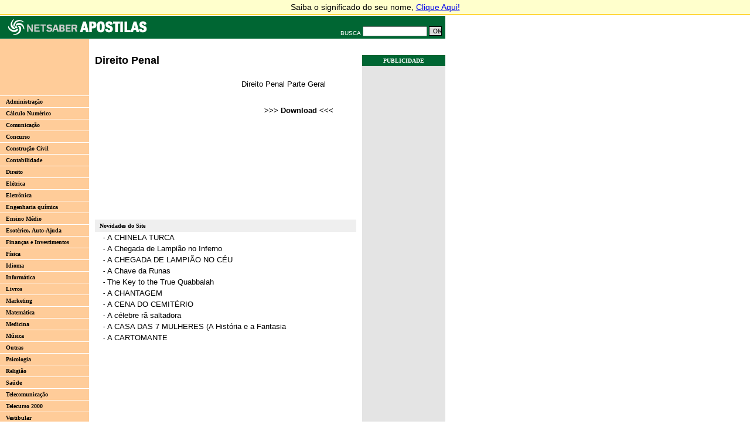

--- FILE ---
content_type: text/html
request_url: http://apostilas.netsaber.com.br/ver_apostila_c_234.html
body_size: 4129
content:
  
<!DOCTYPE HTML PUBLIC "-//W3C//DTD HTML 4.0 Transitional//EN">
<HTML><HEAD><TITLE>Apostilas:: Apostila Direito Penal</TITLE>
<META http-equiv=Content-Type content="text/html; charset=iso-8859-1">
<META name="verify-v1" content="KYjVmSDoRHZOhKvOaNXtsFQMNMCPPI+q+hTRJnswh2I=">
<SCRIPT>
var form_name_seed;
var dC = document;

function writeCSS(dir)
{
if(!dir) var dir='';
dC.write('<link rel=stylesheet href='+dir+'style-'+ ((navigator.appName.indexOf('Netscape')==-1)?'ie':'mz') +'.php?cor_menu_off=FFCC99&cor_menu_on=FFE2C6>');
}

writeCSS('sub_files/');
</SCRIPT>
<META content="MSHTML 6.00.2900.2802" name=GENERATOR></HEAD>
<BODY text=black vLink=black aLink=black link=black bgColor=white topMargin=0 
marginheight="0" marginwidth="0" leftmargin="0">
<!-- BARRA SUPERIOR -->
<iframe width="100%" height="25" src="http://www.netsaber.com.br/ref_barra/barra_superior.php"  frameborder="0" scrolling="no"></iframe>
<!-- /BARRA SUPERIOR -->
<IMG height=2 src="sub_files/x.gif" width=1><BR>
<FORM name=radar onsubmit="RaD();return false;" target=_blank>
<TABLE id=top height=39 cellSpacing=0 cellPadding=0 width=760 bgColor=#006633 
border=0>
  <TBODY>
  <TR>
    <TD><IMG height=1 src="sub_files/x.gif" width=1><A href="index.php"><img src="sub_files/logo.gif" border="0"></A></TD>
    <TD vAlign=bottom align=right width=380>
      <DIV style="MARGIN: 0px 6px 4px 0px"><SPAN id=a10nw 
      style="VERTICAL-ALIGN: bottom"><A id=a10nw 
      href="busca_up.php">BUSCA</A></SPAN> <INPUT 
      type=hidden name=l><INPUT id=v10nb style="WIDTH: 110px" size=10 name=q> <INPUT id=ok-button type=submit value=OK></DIV></TD></TR></FORM></TBODY></TABLE><IMG 
height=1 src="sub_files/x.gif" width=1><BR><!-- TABLE-LEFT -->
<TABLE id=tabletop cellSpacing=0 cellPadding=0 align=left border=0>
  <TBODY>
  <TR>
    <TD id=td1 vAlign=top width=152 bgColor=#006633>


      <TABLE cellSpacing=0 cellPadding=0 width=152 bgColor=#FFFFFF border=0>
        <TBODY>
        <TR>
          <TD>

<!-- links google inicio -->            
<table width="100%" bgcolor="FFCC99">
<tr>
<td><IMG height=1 src="sub_files/x.gif" width=1></td>
<td>

<script type="text/javascript"><!--
google_ad_client = "pub-0797186457518165";
google_ad_width = 120;
google_ad_height = 90;
google_ad_format = "120x90_0ads_al";
//2007-04-24: apostilas
google_ad_channel = "1618913599";
google_color_border = "FFCC99";
google_color_bg = "FFCC99";
google_color_link = "000000";
google_color_text = "000000";
google_color_url = "666666";
//-->
</script>
<script type="text/javascript" src="https://pagead2.googlesyndication.com/pagead/show_ads.js">
</script>

</td>
</tr>
</table>
<IMG height=1 src="sub_files/x.gif" width=1><BR>
<!-- links google fim -->

            <DIV id=menu>
            
            <A href="list_apostilas_c_95.html">Administração</A> 
            
            <A href="list_apostilas_c_141.html">Cálculo Numérico</A> 
            
            <A href="list_apostilas_c_156.html">Comunicação</A> 
            
            <A href="list_apostilas_c_28.html">Concurso</A> 
            
            <A href="list_apostilas_c_109.html">Construção Civil</A> 
            
            <A href="list_apostilas_c_94.html">Contabilidade</A> 
            
            <A href="list_apostilas_c_26.html">Direito</A> 
            
            <A href="list_apostilas_c_152.html">Elétrica</A> 
            
            <A href="list_apostilas_c_142.html">Eletrônica</A> 
            
            <A href="list_apostilas_c_161.html">Engenharia química</A> 
            
            <A href="list_apostilas_c_25.html">Ensino Médio</A> 
            
            <A href="list_apostilas_c_162.html">Esotérico, Auto-Ajuda</A> 
            
            <A href="list_apostilas_c_163.html">Finanças e Investimentos</A> 
            
            <A href="list_apostilas_c_154.html">Física</A> 
            
            <A href="list_apostilas_c_27.html">Idioma</A> 
            
            <A href="list_apostilas_c_20.html">Informática</A> 
            
            <A href="list_apostilas_c_160.html">Livros</A> 
            
            <A href="list_apostilas_c_158.html">Marketing</A> 
            
            <A href="list_apostilas_c_145.html">Matemática</A> 
            
            <A href="list_apostilas_c_159.html">Medicina</A> 
            
            <A href="list_apostilas_c_21.html">Música</A> 
            
            <A href="list_apostilas_c_32.html">Outras</A> 
            
            <A href="list_apostilas_c_108.html">Psicologia</A> 
            
            <A href="list_apostilas_c_31.html">Religião</A> 
            
            <A href="list_apostilas_c_164.html">Saúde</A> 
            
            <A href="list_apostilas_c_30.html">Telecomunicação</A> 
            
            <A href="list_apostilas_c_88.html">Telecurso 2000</A> 
            
            <A href="list_apostilas_c_29.html">Vestibular</A> 
            
            <A href="list_apostilas_c_151.html">Xadrez</A> 
            
            </DIV></TD></TR></TBODY></TABLE><BR>

            <DIV id=destaques_netsaber style="margin:6;">
            
<!-- links google menu baixo inicio -->
<script type="text/javascript"><!--
google_ad_client = "pub-0797186457518165";
google_ad_width = 120;
google_ad_height = 90;
google_ad_format = "120x90_0ads_al_s";
//2007-04-24: apostilas
google_ad_channel = "1618913599";
google_color_border = "006633";
google_color_bg = "006633";
google_color_link = "FFFFFF";
google_color_text = "FFFFFF";
google_color_url = "666666";
//-->
</script>
<script type="text/javascript" src="https://pagead2.googlesyndication.com/pagead/show_ads.js">
</script><br><br>
<!-- links google menu baixo fim -->             
            
            <font color="#FFFFFF">
            <b><u>Destaques NetSaber:</u></b><br>
            <a href="http://apostilas.netsaber.com.br/list_apostilas.php?c=28"><font color="#FFFFFF">- Apostilas para Concursos Públicos</font></a><br>
            <a href="http://resumos.netsaber.com.br/ver_resumo.php?c=3187"><font color="#FFFFFF">- Resumo de O Mundo de Sofia</font></a><br>
            <a href="http://apostilas.netsaber.com.br/list_apostilas.php?c=88"><font color="#FFFFFF">- Telecurso 2000</font></a><br>
            <a href="http://www.livrosgratis.com.br/cat_45/monografias_e_tcc/1"><font color="#FFFFFF">- Trabalhos Acadêmicos</font></a><br>
            <a href="http://www.portalgeral.com.br/category/frases-e-pensamentos/"><font color="#FFFFFF">- Frases e Pensamentos</font></a><br>
            <a href="http://apostilas.netsaber.com.br/list_apostilas.php?c=28"><font color="#FFFFFF">- Apostila para Concursos</font></a><br>
            <a href="http://apostilas.netsaber.com.br/list_apostilas.php?c=26"><font color="#FFFFFF">- Apostilas de Direito</font></a><br>
            <a href="http://apostilas.netsaber.com.br/list_apostilas.php?c=94"><font color="#FFFFFF">- Apostilas de Contabilidade</font></a><br>
            <a href="http://resumos.netsaber.com.br/ver_resumo.php?c=2182"><font color="#FFFFFF">- Resumo de O Guarani</font></a><br>
            <a href="http://resumos.netsaber.com.br/ver_resumo.php?c=1539"><font color="#FFFFFF">- Resumo de Iracema</font></a><br>
            <a href="http://resumos.netsaber.com.br/ver_resumo.php?c=4223"><font color="#FFFFFF">- Resumo de Dom Quixote</font></a><br>
            <a href="http://apostilas.netsaber.com.br/list_apostilas.php?c=48"><font color="#FFFFFF">- Apostilas de Inglês</font></a><br>
            <a href="http://resumos.netsaber.com.br/ver_resumo.php?c=27"><font color="#FFFFFF">- Resumo de Dom Casmurro</font></a><br>
            <a href="http://apostilas.netsaber.com.br/list_apostilas.php?c=20"><font color="#FFFFFF">- Apostilas de Informática</font></a><br>
            <a href="http://resumos.netsaber.com.br/ver_resumo.php?c=2203"><font color="#FFFFFF">- Resumo de A Moreninha</font></a><br>
            <a href="http://apostilas.netsaber.com.br/list_apostilas.php?c=29"><font color="#FFFFFF">- Apostilas para Vestibular</font></a><br>
            <a href="http://resumos.netsaber.com.br/ver_resumo.php?c=2852"><font color="#FFFFFF">- Resumo de A Arte da Guerra</font></a><br>
            <a href="http://nomes.netsaber.com.br/"><font color="#FFFFFF">- Significado dos Nomes</font></a><br>
            <a href="http://www.portaldasreceitas.com.br/"><font color="#FFFFFF">- Portal das Receitas</font></a><br>
            <a href="http://sonhos.netsaber.com.br"><font color="#FFFFFF">- Significado dos Sonhos</font></a><br>
            <a href="http://www.2p.com.br/fontes_true_type.php"><font color="#FFFFFF">- Fontes Grátis</font></a><br>
            <a href="http://www.livrosgratis.com.br/"><font color="#FFFFFF">- Livros para Download</font></a><br>
            <a href="http://www.jogol.com.br/"><font color="#FFFFFF">- Jogos Online</font></a><br>
            <a href="http://www.portaldacultura.com.br/"><font color="#FFFFFF">- Portal da Cultura</font></a><br>
            <a href="http://artigos.netsaber.com.br/"><font color="#FFFFFF">- Artigos</font></a><br>
            <a href="http://artigos.netsaber.com.br/artigos_sobre_fisioterapia"><font color="#FFFFFF">- Artigos sobre Fisioterapia</font></a><br>
            <a href="http://www.cienciasbiologicas.com.br/"><font color="#FFFFFF">- Ciências Biológicas</font></a><br>
            <a href="http://curiosidades.netsaber.com.br/"><font color="#FFFFFF">- Curiosidades</font></a><br>

            </font>
            </DIV>   
            
      <DIV style="MARGIN: 18px 0px 0px 7px; COLOR: white; FONT-FAMILY: arial">      
      <A style="COLOR: white" href="http://www.netsaber.com.br/contato.php?ref=apostilas"><U><center>Fale Conosco</center></U></A> 
      </DIV><BR>
      
   
      
      </TD>
    <TD width=10></TD></TR></TBODY></TABLE><!-- TABLE-CENTER -->

<!-- links google horizontal inicio -->
<div>
<script type="text/javascript"><!--
google_ad_client = "pub-0797186457518165";
google_ad_width = 468;
google_ad_height = 15;
google_ad_format = "468x15_0ads_al";
//2007-04-24: apostilas
google_ad_channel = "1618913599";
google_color_border = "FFFFFF";
google_color_bg = "FFFFFF";
google_color_link = "000000";
google_color_text = "000000";
google_color_url = "666666";
//-->
</script>
<script type="text/javascript" src="https://pagead2.googlesyndication.com/pagead/show_ads.js">
</script>
</div>
<!-- links google horizontal fim -->

<TABLE cellSpacing=0 cellPadding=0 width=456 align=left border=0>
  <TBODY>
  <TR>
    <TD id=td2 vAlign=top width=446><BR>



      <DIV id=a18bb>Direito Penal</DIV><BR>
      
 <DIV style="FLOAT: left"> 
<script type="text/javascript"><!--
google_ad_client = "pub-0797186457518165";
google_alternate_ad_url = "http://www.netsaber.com.br/banners_uol/250x250.html";
google_ad_width = 250;
google_ad_height = 250;
google_ad_format = "250x250_as";
google_ad_type = "text_image";
//2007-04-24: apostilas
google_ad_channel = "1618913599";
google_color_border = "FFFFFF";
google_color_bg = "FFFFFF";
google_color_link = "006633";
google_color_text = "000000";
google_color_url = "666666";
//-->
</script>
<script type="text/javascript" src="https://pagead2.googlesyndication.com/pagead/show_ads.js">
</script>
</div> <br>
    
      <DIV id=a13nb>
      Direito Penal Parte Geral<br><br><br>
      <center><b>>>> <a href="apostilas/234.pdf">Download</a> <<<</b></center><br>



         
       <TABLE cellSpacing=0 cellPadding=2 width="100%" border=0>
        <TBODY>          
        <TR>
          <TD id=v10bb bgColor=#efefef colSpan=2 
            height=21>&nbsp;&nbsp;Novidades do Site</TD></TR>
	  
        <TR>
          <TD id=v10bb style="PADDING-TOP: 4px" vAlign=top 
            noWrap>&nbsp;&nbsp;&nbsp;&nbsp;-</TD>
          <TD id=a13nb width="100%">
            <A id=a13nb href="ver_apostila_c_1854.html">A CHINELA TURCA</A></TD></TR>
	  
        <TR>
          <TD id=v10bb style="PADDING-TOP: 4px" vAlign=top 
            noWrap>&nbsp;&nbsp;&nbsp;&nbsp;-</TD>
          <TD id=a13nb width="100%">
            <A id=a13nb href="ver_apostila_c_1853.html">A Chegada de Lampião no Inferno </A></TD></TR>
	  
        <TR>
          <TD id=v10bb style="PADDING-TOP: 4px" vAlign=top 
            noWrap>&nbsp;&nbsp;&nbsp;&nbsp;-</TD>
          <TD id=a13nb width="100%">
            <A id=a13nb href="ver_apostila_c_1852.html">A CHEGADA DE LAMPIÃO NO CÉU</A></TD></TR>
	  
        <TR>
          <TD id=v10bb style="PADDING-TOP: 4px" vAlign=top 
            noWrap>&nbsp;&nbsp;&nbsp;&nbsp;-</TD>
          <TD id=a13nb width="100%">
            <A id=a13nb href="ver_apostila_c_1851.html">A Chave da Runas</A></TD></TR>
	  
        <TR>
          <TD id=v10bb style="PADDING-TOP: 4px" vAlign=top 
            noWrap>&nbsp;&nbsp;&nbsp;&nbsp;-</TD>
          <TD id=a13nb width="100%">
            <A id=a13nb href="ver_apostila_c_1850.html">The Key to the True Quabbalah </A></TD></TR>
	  
        <TR>
          <TD id=v10bb style="PADDING-TOP: 4px" vAlign=top 
            noWrap>&nbsp;&nbsp;&nbsp;&nbsp;-</TD>
          <TD id=a13nb width="100%">
            <A id=a13nb href="ver_apostila_c_1849.html">A CHANTAGEM</A></TD></TR>
	  
        <TR>
          <TD id=v10bb style="PADDING-TOP: 4px" vAlign=top 
            noWrap>&nbsp;&nbsp;&nbsp;&nbsp;-</TD>
          <TD id=a13nb width="100%">
            <A id=a13nb href="ver_apostila_c_1848.html">A CENA DO CEMITÉRIO</A></TD></TR>
	  
        <TR>
          <TD id=v10bb style="PADDING-TOP: 4px" vAlign=top 
            noWrap>&nbsp;&nbsp;&nbsp;&nbsp;-</TD>
          <TD id=a13nb width="100%">
            <A id=a13nb href="ver_apostila_c_1847.html">A célebre rã saltadora</A></TD></TR>
	  
        <TR>
          <TD id=v10bb style="PADDING-TOP: 4px" vAlign=top 
            noWrap>&nbsp;&nbsp;&nbsp;&nbsp;-</TD>
          <TD id=a13nb width="100%">
            <A id=a13nb href="ver_apostila_c_1846.html">A CASA DAS 7 MULHERES (A História e a Fantasia</A></TD></TR>
	  
        <TR>
          <TD id=v10bb style="PADDING-TOP: 4px" vAlign=top 
            noWrap>&nbsp;&nbsp;&nbsp;&nbsp;-</TD>
          <TD id=a13nb width="100%">
            <A id=a13nb href="ver_apostila_c_1845.html">A CARTOMANTE</A></TD></TR>
	                
        <TR>
          <TD colSpan=2>&nbsp;</TD></TR>
          </TABLE>

      </DIV><BR></TD>
    <TD width=10></TD></TR></TBODY></TABLE><!-- TABLE-RIGHT -->
<TABLE cellSpacing=0 cellPadding=0 width=142 align=left border=0>
  <TBODY>
  <TR>
    <TD id=td3 vAlign=top align=right bgColor=white> 
      <DIV>
      <SCRIPT>EscreveLeiaMais="|0|1|2|3|";</SCRIPT>
      <IMG height=12 src="sub_files/x.gif" width=1><BR>
<!--inicio bloco publicidade-->
      <DIV id=v10bw 
      style="PADDING-RIGHT: 4px; PADDING-LEFT: 4px; PADDING-BOTTOM: 4px; PADDING-TOP: 4px; BACKGROUND-COLOR: #006633" 
      align=center>PUBLICIDADE</DIV>
      <TABLE cellSpacing=0 cellPadding=10 width="100%" bgColor=#e4e4e4 
        border=0><TBODY>
        <TR>
          <TD id=v10nb>
<script type="text/javascript"><!--
google_ad_client = "pub-0797186457518165";
google_alternate_ad_url = "http://www.netsaber.com.br/banners_uol/120x600.html";
google_ad_width = 120;
google_ad_height = 600;
google_ad_format = "120x600_as";
google_ad_type = "text";
google_ad_channel ="1618913599";
google_color_border = "e4e4e4";
google_color_bg = "e4e4e4";
google_color_link = "006633";
google_color_url = "666666";
google_color_text = "000000";
//--></script>
<script type="text/javascript" src="https://pagead2.googlesyndication.com/pagead/show_ads.js">
</script>        
            
            
            <BR></TD></TR></TBODY></TABLE><br>
<!--fim bloco publicidade-->

      

      </DIV></TD></TR></TBODY></TABLE><BR 
clear=left><IMG id=tablebottom height=1 src="sub_files/x.gif" width=1><BR>
<SCRIPT>onload = function tA() { if(dC.getElementById) dC.getElementById('td1').style.height = dC.getElementById('td2').style.height = dC.getElementById('td3').style.height = dC.getElementById('tablebottom').offsetTop - dC.getElementById('tabletop').offsetTop; }</SCRIPT>
<SCRIPT type="text/javascript"><!--
google_ad_client = "pub-0797186457518165";
google_alternate_ad_url = "http://www.netsaber.com.br/banners_uol/160x600.html";
google_ad_width = 160;
google_ad_height = 600;
google_ad_format = "160x600_as";
google_ad_type = "text_image";
google_ad_channel ="1618913599";
google_color_border = "FFFFFF";
google_color_bg = "FFFFFF";
google_color_link = "CC0000";
google_color_url = "666666";
google_color_text = "000000";
if(window.screen.width > 1000) document.write('<div bgcolor="#DDDDDD" style="position:absolute;top:27;left:780"><scr'+'ipt type="text/javascript"  src="http://pagead2.googlesyndication.com/pagead/show_ads.js"><'+'/'+'s'+'cript>');
//--></SCRIPT>
<script src="https://www.google-analytics.com/urchin.js" type="text/javascript">
</script>
<script type="text/javascript">
_uacct = "UA-702307-5";
urchinTracker();
</script>
<script defer src="https://static.cloudflareinsights.com/beacon.min.js/vcd15cbe7772f49c399c6a5babf22c1241717689176015" integrity="sha512-ZpsOmlRQV6y907TI0dKBHq9Md29nnaEIPlkf84rnaERnq6zvWvPUqr2ft8M1aS28oN72PdrCzSjY4U6VaAw1EQ==" data-cf-beacon='{"version":"2024.11.0","token":"d1dc4384315c433ea1b6855f73cda556","r":1,"server_timing":{"name":{"cfCacheStatus":true,"cfEdge":true,"cfExtPri":true,"cfL4":true,"cfOrigin":true,"cfSpeedBrain":true},"location_startswith":null}}' crossorigin="anonymous"></script>
</BODY></HTML>

--- FILE ---
content_type: text/html
request_url: http://apostilas.netsaber.com.br/sub_files/style-mz.php?cor_menu_off=FFCC99&cor_menu_on=FFE2C6
body_size: 475
content:


BODY, TD, #copyright, #v10nb, #v10bw, #v10bb, #v18bb { font:x-small verdana; }
a { text-decoration:none; }
a:hover { text-decoration:underline; }

#a10nb, #a10bb, #a10nw, #a13nb, #a13bb, #a16nb, #a16bb, #a18nb, #a18bb { font-family:arial; }
#v10bb, #a10bb, #a13bb, #a16bb, #a18bb, #v10bw, #v13bb, #v13bv, #v18bb { font-weight:bold; }
#a10nb, #a10bb, #a10nw, #v10bb { font-size:x-small; }
#a13nb, #a13bb, #v13nb, #v13bb, #v13bv { font-size:small; }
#a16nb, #a16bb { font-size:medium; }
#a18nb, #a18bb, #v18bb { font-size:large; }
#a10nw, #v10bw { color:white; }
#v13bv {color:#993333;}

#gray-0 { background-color:#eee; }

#ok-button { border-top:1px #000000 outset; border-right:1px #000000 outset; border-bottom:1px #000000 outset; border-left:1px #000000 outset; background-color:#DDDDDD; font-family:verdana; font-size:11px; color:#000000; width:22px; }

#menu a, #menu span { font:x-small verdana; width:142px; text-decoration:none; display:block; margin:0 0 1 0; padding:4 0 4 10;
	background-color:#FFCC99;
	color:black;
	font-weight:bold;
	}
#menu a:hover { background-color:#FFE2C6; text-decoration:underline; }
#menu { background-color:white; width:152px; }


--- FILE ---
content_type: text/html
request_url: http://www.netsaber.com.br/ref_barra/barra_superior.php
body_size: 665
content:
<html>
<head>
<title></title>
</head>
<body leftMargin=0 topMargin=0>

<div class="ref_adsense" style="background-color:#FFFFCC; border-bottom: 1px solid #FC0; margin: 0 0 5px 0; padding: 4px 0; font-size: 14px; font-family:arial;">
<center>Saiba o significado do seu nome, 
<a href="http://nomes.netsaber.com.br/" target="_blank">Clique Aqui!</a>

</center></div>

<script defer src="https://static.cloudflareinsights.com/beacon.min.js/vcd15cbe7772f49c399c6a5babf22c1241717689176015" integrity="sha512-ZpsOmlRQV6y907TI0dKBHq9Md29nnaEIPlkf84rnaERnq6zvWvPUqr2ft8M1aS28oN72PdrCzSjY4U6VaAw1EQ==" data-cf-beacon='{"version":"2024.11.0","token":"d1dc4384315c433ea1b6855f73cda556","r":1,"server_timing":{"name":{"cfCacheStatus":true,"cfEdge":true,"cfExtPri":true,"cfL4":true,"cfOrigin":true,"cfSpeedBrain":true},"location_startswith":null}}' crossorigin="anonymous"></script>
</body>
</html>



--- FILE ---
content_type: text/html; charset=utf-8
request_url: https://www.google.com/recaptcha/api2/aframe
body_size: 271
content:
<!DOCTYPE HTML><html><head><meta http-equiv="content-type" content="text/html; charset=UTF-8"></head><body><script nonce="UwDHkYWHDOekpxMT41Og-w">/** Anti-fraud and anti-abuse applications only. See google.com/recaptcha */ try{var clients={'sodar':'https://pagead2.googlesyndication.com/pagead/sodar?'};window.addEventListener("message",function(a){try{if(a.source===window.parent){var b=JSON.parse(a.data);var c=clients[b['id']];if(c){var d=document.createElement('img');d.src=c+b['params']+'&rc='+(localStorage.getItem("rc::a")?sessionStorage.getItem("rc::b"):"");window.document.body.appendChild(d);sessionStorage.setItem("rc::e",parseInt(sessionStorage.getItem("rc::e")||0)+1);localStorage.setItem("rc::h",'1764237098171');}}}catch(b){}});window.parent.postMessage("_grecaptcha_ready", "*");}catch(b){}</script></body></html>